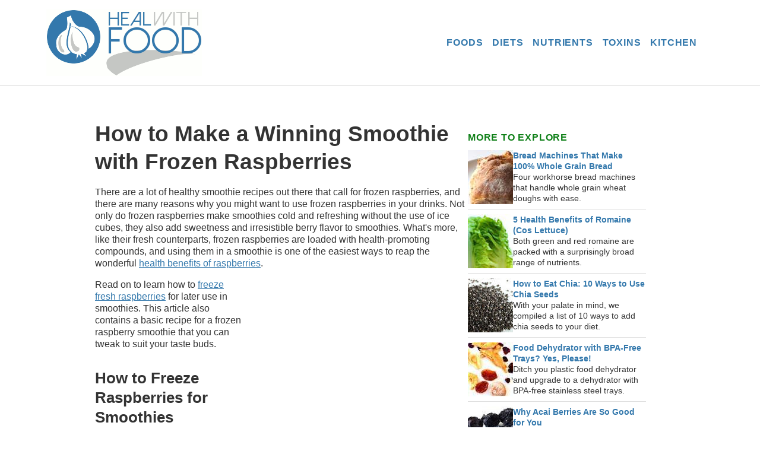

--- FILE ---
content_type: text/html; charset=UTF-8
request_url: https://healwithfood.org/recipes/frozen-raspberry-smoothie.php
body_size: 6186
content:
<!DOCTYPE html>
<html lang="en">
<head>
<meta charset="UTF-8">
<title>How to Make a Winning Smoothie with Frozen Raspberries</title>
<meta name="viewport" content="width=device-width, initial-scale=1">
<meta name="description" content="Read on to learn how to freeze fresh raspberries for later use in smoothies. This article also contains a basic recipe for a frozen raspberry smoothie that you can tweak to suit your taste buds."/>
<meta name="keywords" content="smoothie, frozen, raspberries, berries, healthy, recipe, ice cubes, vegan, ingredients, directions, nutrients" />
<meta name="author" content="HealWithFood.org" />
<link rel="stylesheet" type="text/css" media="all" href="/1cssfiles/master.css" />
<link rel="stylesheet" type="text/css" media="all" href="/1cssfiles/tables.css" />

<!-- START ADSENSE AUTOADS -->

<!-- END ADSENSE AUTOADS -->

</head><body><div class="page-wrapper">
<header class="site-header">
  <div class="nav-container">
    <!-- Hamburger menu button -->
    <button class="hamburger" aria-label="Toggle menu">&#9776;</button>

    <!-- Logo (desktop and mobile variants) -->
    <div class="logo">
      <a href="/">
<img src="/images/logo.gif" alt="Logo" class="logo-img desktop-logo" width="262" height="112" />
<img src="/images/logo-small.gif" alt="Logo" class="mobile-logo" width="353" height="53" />
      </a>
    </div>

    <!-- Navigation -->
<nav class="nav">
  <ul class="menu">

    <li class="has-submenu">
      <a href="/healthy-foods/">FOODS</a>
      <button class="submenu-toggle" aria-label="Toggle submenu">+</button>
      <ul class="submenu">
<li><a href="/health-benefits/spinach-superfood.php">Spinach</a></li>
<li><a href="/list/healthiest-brassica-vegetables-benefits.php">Brassicas</a></li>
<li><a href="/health-benefits/green-tea.php">Green Tea</a></li>
<li><a href="/nutrition-facts/chia-seeds-value.php">Chia Seeds</a></li>
<li><a href="/health-benefits/flax-seeds-omega-3-content.php">Flaxseeds</a></li>
<li><a href="/health-benefits/turmeric-root-powder.php">Turmeric</a></li>
<li><a href="/health-benefits/black-beans.php">Black Beans</a></li>
<li><a href="/health-benefits/microgreens-nutrition.php">Microgreens</a></li>
<li><a href="/health-benefits/acai-berry-antioxidant-superfood.php">Acai Berries</a></li>
<li><a href="/health-benefits/camu-camu-superfood-powder.php">Camu Camu</a></li>
<li><a href="/medicinal-uses/garlic-healing-properties.php">Garlic</a></li>
<li><a href="/nutrition-facts/maca-root-health-benefits.php">Maca Root</a></li>
<li><a href="/superfoods/">Superfoods</a></li>
      </ul>
    </li>

    <li><a href="/diet/">DIETS</a></li>

    <li class="has-submenu">
      <a href="/nutrients/">NUTRIENTS</a>
      <button class="submenu-toggle" aria-label="Toggle submenu">+</button>
      <ul class="submenu">
<li><a href="/superfoods/vitamin-c-rich-foods.php">Vitamin C</a></li>
<li><a href="/best-dietary-sources/vitamin-e.php">Vitamin E</a></li>
<li><a href="/foods-that-contain/beta-carotene-best-dietary-sources.php">Beta-Carotene</a></li>
<li><a href="/best-dietary-sources/resveratrol.php">Resveratrol</a></li>
<li><a href="/foods-that-contain/ellagic-acid-high-amounts.php">Ellagic Acid</a></li>
<li><a href="/foods-that-contain/rutin.php">Rutin</a></li>
<li><a href="/foods-that-contain/best-quercetin-sources.php">Quercetin</a></li>
<li><a href="/foods-that-contain/alpha-linolenic-acid-best-sources.php">ALA</a></li>
<li><a href="/best-dietary-sources/iodine.php">Iodine</a></li>
      </ul>
    </li>

    <li><a href="/toxins/">TOXINS</a></li>

    <li><a href="/healthy-kitchen/">KITCHEN</a></li>
  </ul>
</nav>

        <div class="header-search-container">


        </div>

  </div>
</header><!-- WIP SCHEMA --><div class="container"><main class="main-content" itemscope itemtype="http://schema.org/Recipe"><h1 itemprop="name">How to Make a Winning Smoothie with Frozen Raspberries</h1><p itemprop="description">There are a lot of healthy smoothie recipes out there that call for frozen raspberries, and there are many reasons why you might want to use frozen raspberries in your drinks. Not only do frozen raspberries make smoothies cold and refreshing without the use of ice cubes, they also add sweetness and irresistible berry flavor to smoothies. What's more, like their fresh counterparts, frozen raspberries are loaded with health-promoting compounds, and using them in a smoothie is one of the easiest ways to reap the wonderful <a href="/superfoods/raspberries-health-benefits-black-vs-red.php">health benefits of raspberries</a>.</p><div class="floatRightiBigRec"><script async src="//pagead2.googlesyndication.com/pagead/js/adsbygoogle.js"></script><!-- ResponsiveRelRead --><ins class="adsbygoogle"     style="display:block"     data-ad-client="ca-pub-2782597554478824"     data-ad-slot="5587070399"     data-ad-format="auto"></ins><script>(adsbygoogle = window.adsbygoogle || []).push({});</script></div>
<p>Read on to learn how to <a href="/freezing-fresh/raspberries-with-or-without-sugar.php">freeze fresh raspberries</a> for later use in smoothies. This article also contains a basic recipe for a frozen raspberry smoothie that you can tweak to suit your taste buds.</p><h2>How to Freeze Raspberries for Smoothies</h2><p>The best way to freeze fresh raspberries for use in smoothies is to first pre-freeze them individually, and then pack them into freezer-safe bags or containers for actual storage. If you use this method, the berries will not form a giant clump of frozen food in the freezer, and you will able to grab just a handful of frozen raspberries for a smoothie  from a freezer bag or container. What's more, processing individually frozen raspberries in a blender is easier than processing bigger pieces of frozen food.</p><p><b>Here's how to freeze raspberries for smoothies:</b></p><ol><li>Line a baking sheet with parchment paper or a <a href="/bpa-free/oven-freezer-safe-silicone-baking-mat.php">silicone baking mat that is freezer-safe</a>.</li><li>Arrange the raspberries in a single layer on the sheet. Place the sheet in the freezer.</li><li>Once the raspberries are frozen, transfer them to freezer-safe bags or containers, and pop the bags or containers into the freezer.</li></ol><h2>Basic Recipe for a Smoothie with Frozen Raspberries</h2><time id="timePrep" itemprop="prepTime" datetime="PT4M"></time><time id="timeCook" itemprop="cookTime" datetime="PT1M"></time><time id="timeTotal" itemprop="totalTime" datetime="PT5M"></time><p><span itemprop="recipeYield"><i>Makes 2 servings</i></p>&mdash;This smoothie recipe pairs frozen raspberries with the fruit of your choice. You can use practically any fruit to add flavor and texture to this smoothie, but if you want to create a visually attractive blend, it is best to use red, yellow and orange fruits such as mango, pineapple, passion fruit, strawberries, apricots or pomegranate. The banana and nut butter this recipe calls for lend creaminess to the smoothie.</p><div class="ingredientbox"><img class="photo" itemprop="image" src="/images_recipes/frozen-raspberry-smoothie.JPG" alt="Frozen Raspberry Smoothie" style="margin: 0px 0px 0px 14px" /><div class="ingredientboxright"><b>Ingredients</b><ul><li itemprop="ingredients">About 1 &frac23; cups  water</li><li itemprop="ingredients">1 medium banana</li><li itemprop="ingredients">&frac23; cup frozen raspberries</li><li itemprop="ingredients">1 cup chopped fruit of your choice</li><li itemprop="ingredients">2 Tbsp nut butter of your choice</li></ul></div></div><div itemprop="recipeInstructions"><b>Directions</b><ul><li>Rinse the frozen raspberries. Peel, rinse and chop the other ingredients as needed.</li><li>Add 1 &frac23; cups of water to a large-capacity blender that can handle frozen ingredients, followed by the rest of ingredients.</li><li>Blend until thoroughly combined, stopping to scrape down sides of the blender and to check the consistency. If the smoothie seems too thick, add more water.</li><li>Pour equally into two glasses, and serve immediately.</li></ul></div><!-- END recipeInstructions --><!-- END FIRSTITEMSSCOPE REMOVED -->

<h2>5 More Smoothie Recipes with Frozen Raspberries</h2><p>1. <a href="/recipes/milky-raspberry-smoothie.php">This Milky Raspberry Smoothie</a> proves it doesn't have to be complicated to be delicious. All you need to whip up this delicious drink is a good blender and four simple ingredients: organic milk, banana, frozen raspberries and orange.</p><p>2. <a href="/recipes/groundcherry-raspberry-smoothie.php">This Groundcherry and Raspberry Smoothie recipe</a> is a guaranteed crowd-pleaser. In this vegan blend, creamy banana comes together with frozen raspberries and carotenoid-rich carrot juice to create a delicious, healthy blend. Fresh groundcherries, also known as cape gooseberries, are added to the mix for an invigorating twist.</p><p>3. <a href="/recipes/blueberry-cabbage-smoothie.php">This Berrylicious Smoothie</a> has a secret ingredient: red cabbage juice. Red cabbage is loaded with antioxidants, and by adding just a few spoonfuls of fresh red cabbage juice to a smoothie, you can take the antioxidant powers of your blend to a whole new level without having to worry about an overpowering cabbage taste. The original recipe calls for frozen blueberries, but you can use frozen raspberries instead if you like.</p><p>4. <a href="/recipes/apricot-raspberry-baobab-smoothie.php">This Apricot, Raspberry and Baobab Smoothie</a> will delight  both your body and your palate. In addition to apricots and frozen raspberries, this recipe calls for a ripe banana, which lends creaminess to this vegan smoothie, and flaxseed oil, which delivers a hearty dose of essential fatty acids. Baobab powder is added to the mix to give it an exotic twist&mdash;and a kick of vitamin C!</p><p>5. <a href="/recipes/raspberry-millet-smoothie.php">This Raspberry &amp; Millet Smoothie</a> is packed with nutrients and flavor. Naturally free of gluten and dairy, this frosty concoction contains frozen raspberries, cooked millet, banana, and antioxidant-rich acai berry powder.</p>

<div class="recibox greenfill toparticles">
<b>RELATED BOOK</b>
<img src="/images_ama/healthy-smoothie-book.JPG" nopin="nopin" class="floatLeft" alt="" style="margin: 3px 10px 3px 0px" />In <i>The Healthy Smoothie Recipe Book</i>, registered dietician Jennifer Koslo delivers  tons of easy <b>mix-and-match ideas for crafting super-healthy smoothies</b> that also taste good. With chapters on detox smoothies, inflammation fighters, digestive aids, anti-aging concoctions, immune boosters, weight loss smoothies and more, there's something here for everyone. To learn more, or to order your copy today, <b><a rel="nofollow" href="http://www.amazon.com/gp/product/1623156718/ref=as_li_tl?ie=UTF8&camp=1789&creative=390957&creativeASIN=1623156718&linkCode=as2&tag=healwithfoodo-20&linkId=P6VZV5X5CVBZ4GIZ" target="_blank">go to Amazon</a></b>.
</div>
<!-- matchedcontent --><script async src="//pagead2.googlesyndication.com/pagead/js/adsbygoogle.js"></script><ins class="adsbygoogle"     style="display:block"     data-ad-format="autorelaxed"     data-ad-client="ca-pub-2782597554478824"     data-ad-slot="4407771031"></ins><script>     (adsbygoogle = window.adsbygoogle || []).push({});</script></main><aside class="sidebar-a">
<h4>MORE TO EXPLORE</h4>
<div class="teaser toparticles"><img src="/images/bread.JPG" alt="" width="76" height="91"><div class="teaser-text"><a href="/bread-machine-review/breadmaker-100-whole-grain-wheat-program.php">Bread Machines That Make 100% Whole Grain Bread</a><p class="teaser-description">Four workhorse bread machines that handle whole grain wheat doughs with ease.</p></div></div>
<div class="teaser toparticles"><img src="/images/lettuce.JPG" alt="" width="76" height="91"><div class="teaser-text"><a href="/health-benefits/romaine-lettuce-cos.php">5 Health Benefits of Romaine (Cos Lettuce)</a><p class="teaser-description">Both green and red romaine are packed with a surprisingly broad range of nutrients.</p></div></div>
<div class="teaser toparticles"><img src="/images/chia-study.JPG" alt="" width="76" height="91"><div class="teaser-text"><a href="/how-to-eat/chia-seeds-uses.php">How to Eat Chia: 10 Ways to Use Chia Seeds</a><p class="teaser-description">With your palate in mind, we compiled a list of 10 ways to add chia seeds to your diet.</p></div></div>
<div class="teaser toparticles"><img src="/images/dried-fruit.JPG" alt="" width="76" height="91"><div class="teaser-text"><a href="/where-to-find/stainless-steel-food-dehydrator.php">Food Dehydrator with BPA-Free Trays? Yes, Please!</a><p class="teaser-description">Ditch you plastic food dehydrator and upgrade to a dehydrator with BPA-free stainless steel trays.</p></div></div>
<div class="teaser toparticles"><img src="/images/antioxidant-berries.JPG" alt="" width="76" height="91"><div class="teaser-text"><a href="/health-benefits/acai-berry-antioxidant-superfood.php">Why Acai Berries Are So Good for You</a><p class="teaser-description">No question about it, acai berries have earned their superfood status.</p></div></div>
<div class="teaser toparticles"><img src="/images/zoodles.JPG" alt="" width="76" height="91"><div class="teaser-text"><a href="/comparison/best-manual-spiralizer-vertical-vs-horizontal-hand-crank.php">Manual Hand-Crank Spiralizers: Pros &amp; Cons of Vertical vs Horizontal Models</a><p class="teaser-description">Pros and cons of vertical and horizontal spiralizers.</p></div></div>
<div class="toparticles"><h4>PRODUCTS YOU MAY LIKE</h4><ul><li><a href="/where-to-get/kitchenaid-spiralizer-attachment-review-KSM1APC-KSM2APC-blades.php">KitchenAid Spiralizer Attachment</a></li><li><a href="/review/oster-vegetable-spiralizer-electric-model.php">Oster Vegetable Spiralizer (Electric)</a></li><li><a href="/review/hamilton-beach-motorized-spiralizer.php">Hamilton Beach Motorized Spiralizer</a></li><li><a href="/review/morphy-richards-electric-spiralizer-express.php">Morphy Richards Spiralizer Express (Electric)</a></li><li><a href="/dehydrator-review/excalibur-9-tray-dehydrator-timer-clear-door-ss.php">Excalibur 9-Tray Dehydrator (Timer Optional)</a></li><li><a href="/review/big-boss-swirlio-frozen-fruit-dessert-maker.php">Big Boss Swirlio Healthy Frozen Dessert Market</a></li><li><a href="/dehydrator-review/tribest-sedona-combo-sd-S9150-P9150.php">Tribest Sedona Combo (P9150 &amp; S9150)</a></li><li><a href="/review/kenwood-vegetable-spiralizer-uk-ireland.php">Kenwood Vegetable Spiralizer</a></li><li><a href="/review/breville-juicer-blender-combo-BJB840XL.php">Juicer Blender Combo: Breville BJB840XL</a></li><li><a href="/review/oster-juicer-blender-FPSTJE3166-022.php">Oster Juicer Blender FPSTJE3166-022</a></li></ul></div>
<h4>ADVERTISEMENT</h4>
<script async src="//pagead2.googlesyndication.com/pagead/js/adsbygoogle.js"></script><!-- ResponsiveRelRead --><ins class="adsbygoogle"     style="display:block"     data-ad-client="ca-pub-2782597554478824"     data-ad-slot="5587070399"     data-ad-format="auto"></ins><script>(adsbygoogle = window.adsbygoogle || []).push({});</script>
<h4>BOOK YOU MAY LIKE</h4>
<div class="sidebar-focus-box">
<img src="/images_ama/longevity-secrets-book.JPG" nopin="nopin" class="floatRight" alt=""><p><b>The 50 Secrets of the World's Longest Living People</b>. This eye-opening book is an essential reading for anyone curious about the dietary and lifestyle habits of the world's healthiest and longest-lived peoples. It covers the lifestyle secrets of five famous longevity hotspots &ndash; Okinawa (Japan), Bama (China) and Campodimele (Italy) to Symi (Greece) and Hunza (Pakistan) &ndash; and provides practical advice on how we too can incorporate the wisdom of the people living in these remarkable places into our everyday lives. <b><a href="http://www.amazon.com/gp/product/1569243484/ref=as_li_tl?ie=UTF8&camp=1789&creative=390957&creativeASIN=1569243484&linkCode=as2&tag=healwithfoodo-20&linkId=6LEUYCZTUJ56VTO2" rel="nofollow" target="_blank">Click here</a></b> to check out reader reviews and price information. Disclose: This is an affiliate (paid) link, meaning we may earn a small commission at no extra cost to you.</p></div>
</aside></div><!-- END CONTAINER --><footer class="site-footer">
  <div class="footer-container">
    <div class="footer-links">
<a href="/sitemap/">Site Map</a>
<a href="/about/">About This Site</a>
<a href="/privacy-policy/">Privacy Policy</a>
<a href="/privacy-policy/cookie-notice.php">Cookie Notice</a>
<a href="/terms-of-use/">Terms of Use</a>
<a href="/contact/">Contact</a>
    </div>
    <div class="footer-copyright">
<p><i>Disclaimer:</i> All material on this site is provided for informational purposes only and should not be taken as a substitute for professional medical or health advice. Always seek the advice of your physician for any questions regarding your symptoms or medical condition and before taking any home remedies or supplements. <i>Disclosure:</i> HealWithFood.org is a participant in the Amazon Services LLC Associates Program. As an Amazon Associate, I earn from qualifying purchases.</p>
      <b>&copy; 2010&ndash;2026 HealWithFood.org. All rights reserved.</b>
    </div>
  </div>
</footer>

</div> <!-- END WRAPPER -->

<script src="/1js/mobilepush.js"></script>
</body>
</html>

--- FILE ---
content_type: text/html; charset=utf-8
request_url: https://www.google.com/recaptcha/api2/aframe
body_size: 267
content:
<!DOCTYPE HTML><html><head><meta http-equiv="content-type" content="text/html; charset=UTF-8"></head><body><script nonce="F1UT4FaxmohwVLY5NOBV4w">/** Anti-fraud and anti-abuse applications only. See google.com/recaptcha */ try{var clients={'sodar':'https://pagead2.googlesyndication.com/pagead/sodar?'};window.addEventListener("message",function(a){try{if(a.source===window.parent){var b=JSON.parse(a.data);var c=clients[b['id']];if(c){var d=document.createElement('img');d.src=c+b['params']+'&rc='+(localStorage.getItem("rc::a")?sessionStorage.getItem("rc::b"):"");window.document.body.appendChild(d);sessionStorage.setItem("rc::e",parseInt(sessionStorage.getItem("rc::e")||0)+1);localStorage.setItem("rc::h",'1768512756146');}}}catch(b){}});window.parent.postMessage("_grecaptcha_ready", "*");}catch(b){}</script></body></html>

--- FILE ---
content_type: text/css
request_url: https://healwithfood.org/1cssfiles/tables.css
body_size: 954
content:
table.recipenutri,
table.recipenutristandard,
table.tweak,
table.comparesimple,
table.comparestandard {
  border-collapse: collapse;
  width: 100%;
  font-size: 1rem;
  line-height: 1.2;
  margin: 1.25rem 0;}

table.recipenutristandard {
  background-color: #cff1a6;
  border: 1px solid #fff;}

table.recipenutristandard th,
table.recipenutristandard td {
  border: 1px solid #fff;
  padding: 0.3rem;
  vertical-align: top;}

table.recipenutri th,
table.recipenutri td {
  border: 1px solid #fff;
  padding: 0.5rem;}

table.tweak th,
table.tweak td {
  border: 1px solid #fff;
  padding: 0.5rem;
  text-align: center;}

table.recipenutri,
table.tweak {
  background-color: #cff1a6;
  border: 1px solid #fff;}

table.comparesimple,
table.comparestandard {
  border: 1px solid #cff1a6;}

table.comparestandard td,
table.comparestandard th {
  border: 1px solid #cff1a6;
  padding: 0.5rem;
  vertical-align: top;}

thead th {
  font-weight: bold;}

table.comparesimple th, table.comparesimple td,
table.recipenutri th, table.recipenutri td {
  padding: 0.3rem 0.3rem;
  text-align: center;
  vertical-align: top;}

table.comparesimple th,
table.comparesimple td {
  border: 1px solid #cff1a6;}

table.comparesimple thead th,
table.comparestandard thead th,
table.recipenutri thead th {
  background-color: #b9e18a;}

table.comparesimple tbody td:first-child,
table.recipenutri tbody td:first-child {
  text-align: left;}

table.comparesimple tbody tr {
  background-color: #fff;}

table.comparesimple td ul,
table.comparestandard td ul,
table.recipenutri td ul {
  list-style: disc;
  margin-left: 0;
  padding-left: 1.25rem;
  text-align: left;}

table.comparesimple td ul li,
table.comparestandard td ul li,
table.recipenutri td ul li {
  margin-bottom: 0.3rem;}

.data {background-color: #cff1a6;text-align: right;}
.leftcol, .lastcol {text-align: left !important; }
.toprow, .toprowtwo {background-color: #b9e18a;}
.toprow {text-align: left;}

@media screen and (max-width: 992px) {

  /* Hide thead for cards */
  .tweak thead,
  .comparesimple thead,
  .recipenutri thead {
    display: none;}


  table.recipenutristandard,
  table.comparestandard {
    font-size: 0.85rem;
    width: 100%;}

table.recipenutristandard th,
table.recipenutristandard td,
table.comparestandard th,
table.comparestandard td {
  padding: 0.3rem;}

  table.recipenutristandard thead,
  table.comparestandard thead {
    display: table-header-group;}

  table.recipenutristandard tbody td,
  table.comparestandard tbody td {
    display: table-cell;}

  table.tweak {
    display: block;
    width: 100%;
    border: none;
    background: transparent;
    padding: 0;
    margin: 1.25rem 0;}

  table.tweak thead,
  table.tweak col {
    display: none;}

  table.tweak tbody,
  table.tweak tr {
    display: block;
    width: 100%;}

  table.tweak tbody td {
    display: block;
    width: 100%;
    margin: 0 auto 0.9rem auto;
    padding: 0.9rem;
    background-color: #cff1a6; /* Lighter green */
    text-align: center;
    font-size: 1.2rem;
    word-wrap: break-word;
    overflow-wrap: break-word;
    hyphens: auto;
    font-weight: bold;
    border-radius: 12px;}

  table.tweak tbody td:before {
    content: attr(data-th);
    display: block;
    font-weight: bold;
    font-size: 1.8em;
    color: #0F8018;
    margin-bottom: 0.5rem;
    text-align: center;}

  table.comparesimple,
  table.recipenutri {
    display: block;
    width: 100%;
    border: none;
    margin: 0 auto;
    padding: 0;
    table-layout: auto;
    min-width: 0;
    max-width: 100%;
    overflow: hidden;
    background: #fff; /* Space between cards is white */}

.comparesimple col,
.recipenutri col {
  display: none;
  width: auto;}

table.comparesimple tbody tr,
table.recipenutri tbody tr {
  background-color: #cff1a6;}

.comparesimple tbody, .comparesimple tr,
.recipenutri tbody, .recipenutri tr {
  display: block;
  background: #fff;
  width: 100%;}

.comparesimple tr,
table.recipenutri tr {
  margin-bottom: 1.25rem;
  padding: 0.9rem;
  width: 100%;
  margin-left: 0;
  margin-right: 0;}

.comparesimple tr td:first-child,
table.recipenutri tr td:first-child {
  background: #cff1a6;
  font-weight: 700;
  font-size: 1.8rem;
  color: #0F8018; /* very dark green */
  display: block;
  width: auto;
  overflow: visible;
  text-align: left;
  margin-top: 0;
  margin-bottom: 0.9rem;
  border: none;
  padding-bottom: 0.6rem;
  padding-top: 0;}

.comparesimple tbody td,
table.recipenutri tbody td {
  background: #cff1a6;
  display: block;
  text-align: left;
  border: none;
  border-bottom: 3px dotted #0F8018;
  padding: 0.6rem 0;
  width: 100%;}

.comparesimple tbody td:last-of-type,
table.recipenutri tbody td:last-of-type {
  background: #cff1a6;
  border-bottom: none;
  padding-bottom: 0;}

.comparesimple tbody td:before,
table.recipenutri tbody td:before {
  background: #cff1a6;
  content: attr(data-th);
  display: block;
  text-align: left;
  font-weight: 700;
  font-size: 1.2rem;
  margin-bottom: 0.3rem;}

.comparesimple tbody td ul,
table.recipenutri tbody td ul {
  list-style: disc;
  margin: 0;
  padding-left: 1.25rem; /* Converted from 20px */
  text-align: left;
  width: 100%;
  background-color: #cff1a6;}

.comparesimple tbody td ul li,
table.recipenutri tbody td ul li {
  margin-bottom: 0.3rem;
  font-size: 1rem;
  word-wrap: break-word;}

.comparesimple tbody td strong,
table.recipenutri tbody td strong {
  display: block;
  margin-bottom: 0.3rem;
  word-wrap: break-word;}

}

--- FILE ---
content_type: application/javascript
request_url: https://healwithfood.org/1js/mobilepush.js
body_size: 243
content:
document.addEventListener('DOMContentLoaded', () => {
  // Select hamburger button and nav menu
  const hamburger = document.querySelector('.hamburger');
  const nav = document.querySelector('.nav');

  // Toggle mobile nav open/close
  hamburger.addEventListener('click', () => {
    nav.classList.toggle('active');
    hamburger.classList.toggle('active');
  });

  // Toggle each submenu open/close when clicking its plus button
  document.querySelectorAll('.submenu-toggle').forEach(button => {
    button.addEventListener('click', e => {
      e.preventDefault();
      // Find submenu inside the same <li> as the button
      const submenu = button.parentElement.querySelector('.submenu');
      if (submenu) {
        submenu.classList.toggle('open');
      }
    });
  });

  // Optional: Close nav and all open submenus when clicking outside
  document.addEventListener('click', e => {
    if (
      !e.target.closest('.nav') &&
      !e.target.closest('.hamburger')
    ) {
      nav.classList.remove('active');
      hamburger.classList.remove('active');
      document.querySelectorAll('.submenu.open').forEach(openSub => {
        openSub.classList.remove('open');
      });
    }
  });
});
